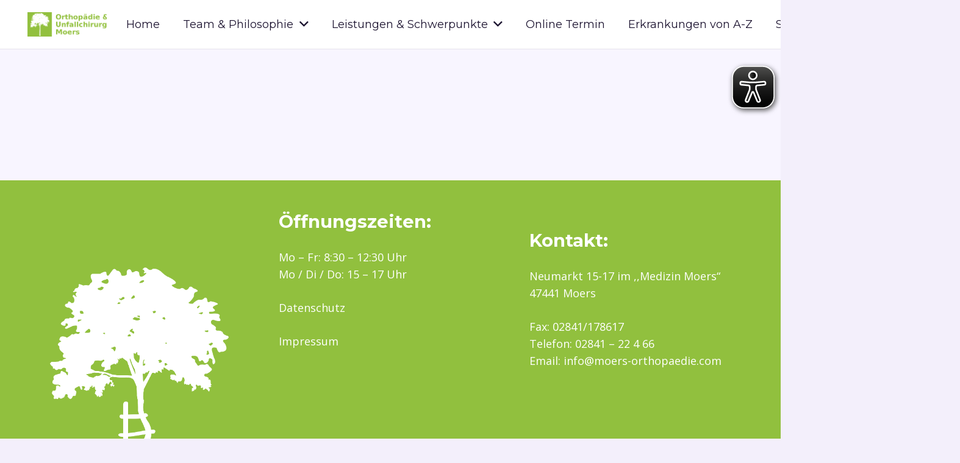

--- FILE ---
content_type: application/javascript
request_url: https://cdn.eye-able.com/configs/moers-orthopaedie.com.js
body_size: -157
content:
var eyeAble_pluginConfig = {"mainIconAlt":2,"license":{"moers-orthopaedie.com":"a0d058168fe50e5bepjoofdk:"}}